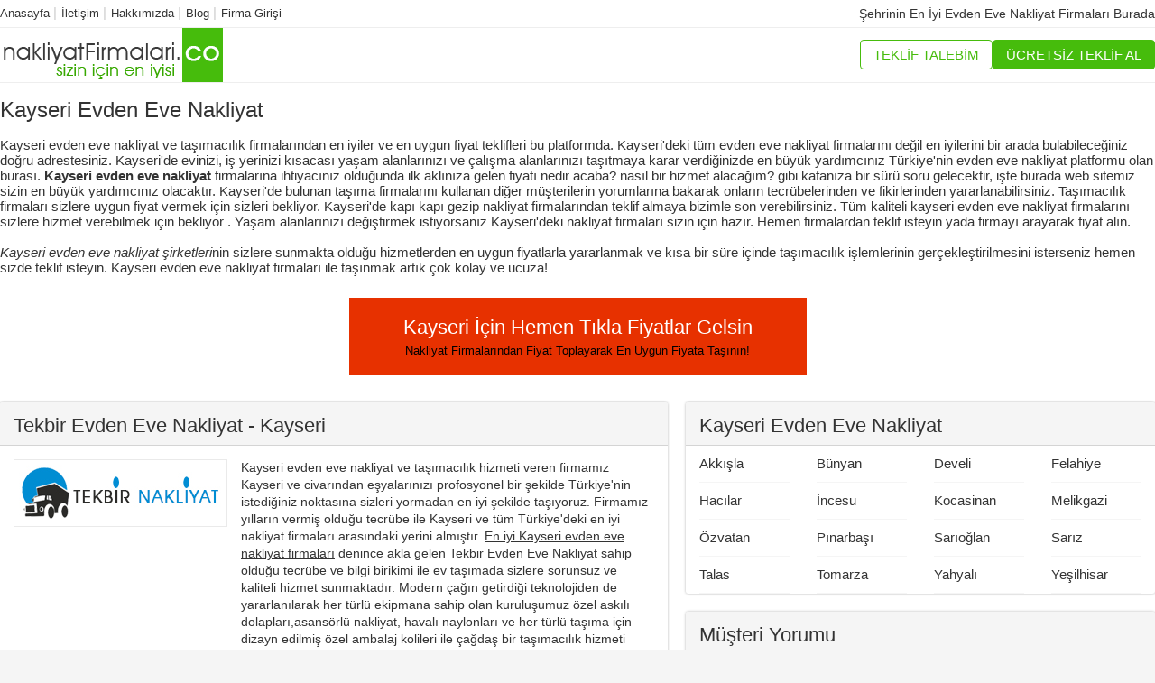

--- FILE ---
content_type: text/html; charset=utf-8
request_url: https://www.nakliyatfirmalari.co/kayseri/evden-eve-nakliyat-50483
body_size: 13457
content:

<!DOCTYPE html>

<html lang="tr">
<head><title>
	Kayseri Evden Eve Nakliyat Firmaları - Nakliyatfirmalari.co
</title><meta name="description" content="Kayseri evden eve nakliyat ve taşımacılık firmalarından en iyiler ve en uygun fiyat teklifleri bu platformda.Hemen tıkla ücretsiz teklif al." /><meta name="viewport" content="width=device-width, initial-scale=1.0" />

    <script type="text/javascript">
        (function (i, s, o, g, r, a, m) {
            i['GoogleAnalyticsObject'] = r; i[r] = i[r] || function () {
                (i[r].q = i[r].q || []).push(arguments)
            }, i[r].l = 1 * new Date(); a = s.createElement(o),
  m = s.getElementsByTagName(o)[0]; a.async = 1; a.src = g; m.parentNode.insertBefore(a, m)
        })(window, document, 'script', '//www.google-analytics.com/analytics.js', 'ga');

        ga('create', 'UA-62797803-1', 'auto');
        ga('send', 'pageview');

    </script>
<link href="/design/css/style.css" type="text/css" rel="stylesheet" /><link href="/design/css/flexslider.css" type="text/css" rel="stylesheet" /><script type="text/javascript" src="/design/js/jquery-1.10.2.min.js"></script><script type="text/javascript" src="/design/js/page.js"></script><link rel="alternate" hreflang="tr" href="https://www.nakliyatfirmalari.co/kayseri/evden-eve-nakliyat-50483" /><link rel="canonical" href="https://www.nakliyatfirmalari.co/kayseri/evden-eve-nakliyat-50483" /></head>
<body>
    <form method="post" action="/kayseri/evden-eve-nakliyat-50483" id="form1">
<div class="aspNetHidden">
<input type="hidden" name="__EVENTTARGET" id="__EVENTTARGET" value="" />
<input type="hidden" name="__EVENTARGUMENT" id="__EVENTARGUMENT" value="" />
<input type="hidden" name="__VIEWSTATE" id="__VIEWSTATE" value="/wEPDwUKLTg3OTU2MjA2MWRk4hPBdIwz6nDUg2YX/uBB+qghWtbP+gyoywpbqar6DWE=" />
</div>

<script type="text/javascript">
//<![CDATA[
var theForm = document.forms['form1'];
if (!theForm) {
    theForm = document.form1;
}
function __doPostBack(eventTarget, eventArgument) {
    if (!theForm.onsubmit || (theForm.onsubmit() != false)) {
        theForm.__EVENTTARGET.value = eventTarget;
        theForm.__EVENTARGUMENT.value = eventArgument;
        theForm.submit();
    }
}
//]]>
</script>



<script src="/ScriptResource.axd?d=[base64]" type="text/javascript"></script>
<div class="aspNetHidden">

	<input type="hidden" name="__VIEWSTATEGENERATOR" id="__VIEWSTATEGENERATOR" value="50ED9100" />
	<input type="hidden" name="__SCROLLPOSITIONX" id="__SCROLLPOSITIONX" value="0" />
	<input type="hidden" name="__SCROLLPOSITIONY" id="__SCROLLPOSITIONY" value="0" />
	<input type="hidden" name="__EVENTVALIDATION" id="__EVENTVALIDATION" value="/wEdAAa7evCdpGJOAhyH0yJ7fNIO0ng2FrEUiE/Mnv77Ye2lvMI6e4CXA5Lm22XEvGW6eGd21IyKvvOtLHQFiRs2fZ+QU5CsyP0ujAYGRqkluihWUKF2tb1W1XzvBSO9CM8yOfa7MCbGbdK3+VHwKYZ7FMg+YU0aaiovBy40xwBgJdWp8w==" />
</div>
        <script type="text/javascript">
//<![CDATA[
Sys.WebForms.PageRequestManager._initialize('ctl00$ScriptManager', 'form1', ['tctl00$ContentPlaceHolder1$UpdatePanel1','ContentPlaceHolder1_UpdatePanel1'], [], [], 90, 'ctl00');
//]]>
</script>

        <!--topOut Start-->
        <div class="topOut">
            <div class="top">
                <ul class="topLink">
                    <li><a href="/">Anasayfa</a></li>
                    <li><a href="/iletisim/">İletişim</a></li>
                    <li><a href="/nakliyat/hakkimizda-9">Hakkımızda</a></li>
                    <li><a href="/blog/">Blog</a></li>
                    <li><a href="/giris/">Firma Girişi</a></li>
                </ul>
                <div class="slogan">
                    Şehrinin En İyi <strong>Evden Eve Nakliyat Firmaları</strong> Burada
                </div>
            </div>
        </div>
        <!--topOut Start-->
        <div class="bannerOut">
            <div class="banner">
                <a class="logo" href="/" title="Evden eve nakliyat firmaları"></a>
                <div class='links'>
                                                            <a class='teklif' href='/teklif/'>ÜCRETSİZ TEKLİF AL</a> 
                                                            <a class='talep' href='/talep/'>TEKLİF TALEBİM</a>
                                                            </div>
            </div>
        </div>
        <!--bannerOut End-->
        <!--menuOut Start-->
        <div class="menuOut">
            <div class="menu">
                <div class='links'>
                                                            <a class='teklif' href='/teklif/'>ÜCRETSİZ TEKLİF AL</a> 
                                                            <a class='talep' href='/talep/'>TEKLİF TALEBİM</a>
                                                            </div>
            </div>
        </div>
        <!--menuOut Start-->
        
    <!--contentOut Start-->
    <div class="contentOut">
        <!--content Start-->
        <div class="content">
            <div class="content-page-title">
                <h1 id="ContentPlaceHolder1_h2Title">Kayseri Evden Eve Nakliyat</h1>
                <p>Kayseri evden eve nakliyat ve taşımacılık firmalarından en iyiler ve en uygun fiyat teklifleri bu platformda. Kayseri'deki t&uuml;m evden eve nakliyat firmalarını değil en iyilerini bir arada bulabileceğiniz doğru adrestesiniz. Kayseri'de evinizi, iş yerinizi kısacası yaşam alanlarınızı ve &ccedil;alışma alanlarınızı taşıtmaya karar verdiğinizde en b&uuml;y&uuml;k yardımcınız T&uuml;rkiye'nin evden eve nakliyat platformu olan burası. <strong>Kayseri evden eve nakliyat</strong> firmalarına ihtiyacınız olduğunda ilk aklınıza gelen fiyatı nedir acaba? nasıl bir hizmet alacağım? gibi kafanıza bir s&uuml;r&uuml; soru gelecektir, işte burada web sitemiz sizin en b&uuml;y&uuml;k yardımcınız olacaktır. Kayseri'de bulunan taşıma firmalarını kullanan diğer m&uuml;şterilerin yorumlarına bakarak onların tecr&uuml;belerinden ve fikirlerinden yararlanabilirsiniz. Taşımacılık firmaları sizlere uygun fiyat vermek i&ccedil;in sizleri bekliyor. Kayseri'de kapı kapı gezip nakliyat firmalarından teklif almaya bizimle son verebilirsiniz. T&uuml;m kaliteli kayseri evden eve nakliyat firmalarını sizlere hizmet verebilmek i&ccedil;in bekliyor . Yaşam alanlarınızı değiştirmek istiyorsanız Kayseri'deki nakliyat firmaları sizin i&ccedil;in hazır. Hemen firmalardan teklif isteyin yada firmayı arayarak fiyat alın.<br />
<br />
<em>
Kayseri evden eve nakliyat şirketleri</em>nin sizlere sunmakta olduğu hizmetlerden en uygun fiyatlarla yararlanmak ve kısa bir s&uuml;re i&ccedil;inde taşımacılık işlemlerinin ger&ccedil;ekleştirilmesini isterseniz hemen sizde teklif isteyin. <a title="Kayseri evden eve nakliyat" href="https://www.enkolaynakliyat.com/kayseri-evden-eve-nakliyat-firmalari">Kayseri evden eve nakliyat</a> firmaları ile taşınmak artık &ccedil;ok kolay ve ucuza!</p>
                <!--link start-->
                <div class="text-center">
                <a href="/teklif/kayseri-evden-eve-nakliyat-50483" id="ContentPlaceHolder1_teklifIsteLink" class="link" title="Kayseri Evden Eve Nakliyat Teklifi Al">
                    Kayseri İçin Hemen Tıkla Fiyatlar Gelsin
                    <span>Nakliyat Firmalarından Fiyat Toplayarak En Uygun Fiyata Taşının!</span>
                </a>
                    </div>
                <!--link End-->
            </div>
            <!--contentLeft Start-->
            <div class="contentLeft">

                
            <div class='sideList'>
            	<div class='sideHeader'>
                	<a href='/firma/tekbir-evden-eve-nakliyat-1' title='Tekbir Evden Eve Nakliyat' class="title">Tekbir Evden Eve Nakliyat <span>- Kayseri</span></a>
                    
                </div>
                <div class='img'>
                	<a href='/firma/tekbir-evden-eve-nakliyat-1' title='Tekbir Evden Eve Nakliyat'><img src='/dosya/logo/tekbir-evden-eve-nakliyat.jpg' border='0' alt='Tekbir Evden Eve Nakliyat' /></a>
                    </div>
                <div class='firmaText'>
                	Kayseri evden eve nakliyat ve taşımacılık hizmeti veren firmamız Kayseri ve civarından eşyalarınızı profosyonel bir şekilde Türkiye'nin istediğiniz noktasına sizleri yormadan en iyi şekilde taşıyoruz. Firmamız yılların vermiş olduğu tecrübe ile Kayseri ve tüm Türkiye'deki en iyi nakliyat firmaları arasındaki yerini almıştır. <u>En iyi Kayseri evden eve nakliyat firmaları</u> denince akla gelen Tekbir Evden Eve Nakliyat sahip olduğu tecrübe ve bilgi birikimi ile ev taşımada sizlere sorunsuz ve kaliteli hizmet sunmaktadır. Modern çağın getirdiği teknolojiden de yararlanılarak her türlü ekipmana sahip olan kuruluşumuz özel askılı dolapları,asansörlü nakliyat, havalı naylonları ve her türlü taşıma için dizayn edilmiş özel ambalaj kolileri ile çağdaş bir taşımacılık hizmeti sunar. Profosyonel bir Kayseri evden eve nakliyat firmasıyla çalışmak ve evinizi en uygun fiyata taşıtmak istiyorsanız bizi seçin farkımızı sizde görün.
                </div>
                <div class='firmaLink'>
                    <div class='telefon' title='Nakliyat Firmasını Hemen Ara'>
                    	<a href='tel:05054701304'><i class='icon-phone'></i>(0.505) 470 13 04</a>
                    </div> 
                </div>
            </div>
                <!--sideList Start-->
                <div class="sideList">
                    <div id="tabwidget" class="widget tab-container">
                        <ul id="tabnav" class="clearfix">
                            <li><a href="#tab1" class="selected"><i class="icon-book"></i>Yorumlar</a></li>
                            <li><a href="#tab2"><i class="icon-pencil"></i>Yorum Yaz</a></li>
                        </ul>
                        <div id="tab-content">
                            <div id="tab1" style="display: block;">
                                <ul class="yorumList" id="itemContainer">
                                    <li>
                    	<div class='yorum'>
                            <div class='firma'>
                                <div class='ad'>
                                    
                                </div>
                                <div class='yer'>
                                    <i class='icon-map-marker'></i>Kayseri
                                </div>
                            </div>
                            <div class='text'>
                                Her taşınmada muhakkak eşyalarıma az da olsa bir zarar gelir eşimin işi dolasıyla mecburen sıklıkla taşınıyoruz artık iyi nakliyat firması arayıp önceden konuşup anlaşmaktan da sıkıldım çünkü verilen sözde durmadıklarını gördüm bu sefer nakliyatfirmaları.co ya girdim teklif aldım ve emirdağ nakliyatla anlaştım şimdiye kadar görmediğim özeni gösterdiler eşyalarıma çok şaşırdım herkese tavsiye ederim
                            </div>
                            <div class='tarihIsim'>
                                <div class='isim'>
                                    <i class='icon-user'></i>Yasemin Karagöz
                                </div>
                                <div class='tarih'>
                                    <i class='icon-calendar'></i>25.03.2016
                                </div>
                            </div>
                        </div>
                    </li><li>
                    	<div class='yorum'>
                            <div class='firma'>
                                <div class='ad'>
                                    
                                </div>
                                <div class='yer'>
                                    <i class='icon-map-marker'></i>Kayseri
                                </div>
                            </div>
                            <div class='text'>
                                kayseri den ankaraya evimi taşiyan karadağ nakliyat ve personeline teşekürlerimi sunarım çok güzel ve profesyonel bir firma diyebilirim evini taşıtmak istiyen bütün arkadaşlara tavsiye ederim
                            </div>
                            <div class='tarihIsim'>
                                <div class='isim'>
                                    <i class='icon-user'></i>Can dalgıç
                                </div>
                                <div class='tarih'>
                                    <i class='icon-calendar'></i>13.01.2017
                                </div>
                            </div>
                        </div>
                    </li><li>
                    	<div class='yorum'>
                            <div class='firma'>
                                <div class='ad'>
                                    
                                </div>
                                <div class='yer'>
                                    <i class='icon-map-marker'></i>Kayseri
                                </div>
                            </div>
                            <div class='text'>
                                Merhaba Kayseriden sivasa evden eve nakliyat firması arıyordum bu siteyi buldum kayseri'de hem uygun fiyata hemde rahatça taşıttım hiçbir eşyada zarar gelmedi teşekkürler.
                            </div>
                            <div class='tarihIsim'>
                                <div class='isim'>
                                    <i class='icon-user'></i>Nida Tepe
                                </div>
                                <div class='tarih'>
                                    <i class='icon-calendar'></i>01.08.2015
                                </div>
                            </div>
                        </div>
                    </li><li>
                    	<div class='yorum'>
                            <div class='firma'>
                                <div class='ad'>
                                    
                                </div>
                                <div class='yer'>
                                    <i class='icon-map-marker'></i>Kayseri
                                </div>
                            </div>
                            <div class='text'>
                                gençler hepinizin eline ve emeğine sağlık güzel ve temiz bir taşıma yaptınız tekbir taşımacılığa ve şemsettin beye çok teşekkürler
                            </div>
                            <div class='tarihIsim'>
                                <div class='isim'>
                                    <i class='icon-user'></i>ali kısakollu
                                </div>
                                <div class='tarih'>
                                    <i class='icon-calendar'></i>05.06.2016
                                </div>
                            </div>
                        </div>
                    </li><li>
                    	<div class='yorum'>
                            <div class='firma'>
                                <div class='ad'>
                                    
                                </div>
                                <div class='yer'>
                                    <i class='icon-map-marker'></i>Kayseri
                                </div>
                            </div>
                            <div class='text'>
                                Kayseri evimi taşıtmak istedim ancak internette arattırdığımda o kadar nakliyat firması varki ne yapacağımı kime inanacağımı bilemedim ev taşıtmak çok zor daha doğrusu güvenilir nakliyat firması bulmak zor sanırım
                            </div>
                            <div class='tarihIsim'>
                                <div class='isim'>
                                    <i class='icon-user'></i>Murat Ak
                                </div>
                                <div class='tarih'>
                                    <i class='icon-calendar'></i>14.07.2015
                                </div>
                            </div>
                        </div>
                    </li><li>
                    	<div class='yorum'>
                            <div class='firma'>
                                <div class='ad'>
                                    
                                </div>
                                <div class='yer'>
                                    <i class='icon-map-marker'></i>Kayseri
                                </div>
                            </div>
                            <div class='text'>
                                evimizin taşımasını çok güzel yaptıkları için tekbir nakliyata ve bütün personeline çok ama çok teşekkürler
                            </div>
                            <div class='tarihIsim'>
                                <div class='isim'>
                                    <i class='icon-user'></i>şaban ince
                                </div>
                                <div class='tarih'>
                                    <i class='icon-calendar'></i>27.04.2016
                                </div>
                            </div>
                        </div>
                    </li><li>
                    	<div class='yorum'>
                            <div class='firma'>
                                <div class='ad'>
                                    
                                </div>
                                <div class='yer'>
                                    <i class='icon-map-marker'></i>Kayseri
                                </div>
                            </div>
                            <div class='text'>
                                Firma sorumlusu Şemsettin bey Tekbir Nakliyatta. Ekibi tecrübeli ve hızlı çalışıyorlar. Eşyayı hassas bir şekilde yuklediler. Eşyanın taşındığı araç da yeni ve bakimliydi en ufak kirlenme kırılma gibi birşey olmadı bütün ekibe teşekkür ederim. Kayseride evini taşıtacaklara önerebileceğim bir taşınma firması
                            </div>
                            <div class='tarihIsim'>
                                <div class='isim'>
                                    <i class='icon-user'></i>Oğuz Cani
                                </div>
                                <div class='tarih'>
                                    <i class='icon-calendar'></i>15.02.2016
                                </div>
                            </div>
                        </div>
                    </li><li>
                    	<div class='yorum'>
                            <div class='firma'>
                                <div class='ad'>
                                    
                                </div>
                                <div class='yer'>
                                    <i class='icon-map-marker'></i>Kayseri
                                </div>
                            </div>
                            <div class='text'>
                                Tekbir evden eve nakliyat çok teşekkürler söyledikleri gün ve saatte geldiler eşyamızı çok güzel sarıp taşıdılar hepinizin eline sağlık
                            </div>
                            <div class='tarihIsim'>
                                <div class='isim'>
                                    <i class='icon-user'></i>naci kılınçkaya
                                </div>
                                <div class='tarih'>
                                    <i class='icon-calendar'></i>19.11.2015
                                </div>
                            </div>
                        </div>
                    </li><li>
                    	<div class='yorum'>
                            <div class='firma'>
                                <div class='ad'>
                                    
                                </div>
                                <div class='yer'>
                                    <i class='icon-map-marker'></i>Kayseri
                                </div>
                            </div>
                            <div class='text'>
                                Eşyalarımızı en az bizim gösterdigimiz özenle taşıdıgınız icin tesekkürler tekbir nakliyat.
                            </div>
                            <div class='tarihIsim'>
                                <div class='isim'>
                                    <i class='icon-user'></i>Ahmet Yalçın
                                </div>
                                <div class='tarih'>
                                    <i class='icon-calendar'></i>30.10.2015
                                </div>
                            </div>
                        </div>
                    </li><li>
                    	<div class='yorum'>
                            <div class='firma'>
                                <div class='ad'>
                                    
                                </div>
                                <div class='yer'>
                                    <i class='icon-map-marker'></i>Kayseri
                                </div>
                            </div>
                            <div class='text'>
                                Kayseri evden eve nakliyat şirketi ararken arkadaşım bu siteyi önerdi evimi taşıttım çok memnun kaldım.
                            </div>
                            <div class='tarihIsim'>
                                <div class='isim'>
                                    <i class='icon-user'></i>Murat Bozcan
                                </div>
                                <div class='tarih'>
                                    <i class='icon-calendar'></i>13.09.2016
                                </div>
                            </div>
                        </div>
                    </li><li>
                    	<div class='yorum'>
                            <div class='firma'>
                                <div class='ad'>
                                    
                                </div>
                                <div class='yer'>
                                    <i class='icon-map-marker'></i>Kayseri
                                </div>
                            </div>
                            <div class='text'>
                                Hep sorun yasadigim ev tasima isini ilk defa bu kadar kolay atlattım karabulut nakliyat ve ekibine cok tesekkürler
                            </div>
                            <div class='tarihIsim'>
                                <div class='isim'>
                                    <i class='icon-user'></i>Halil Gündogdu
                                </div>
                                <div class='tarih'>
                                    <i class='icon-calendar'></i>01.11.2015
                                </div>
                            </div>
                        </div>
                    </li><li>
                    	<div class='yorum'>
                            <div class='firma'>
                                <div class='ad'>
                                    
                                </div>
                                <div class='yer'>
                                    <i class='icon-map-marker'></i>Kayseri
                                </div>
                            </div>
                            <div class='text'>
                                Evimizi taşıyan ve uygun nakliye fiyatı veren umut nakliyata çok teşekkür ederim. Çok kaliteli bir firma
                            </div>
                            <div class='tarihIsim'>
                                <div class='isim'>
                                    <i class='icon-user'></i>Ali Kemal Can
                                </div>
                                <div class='tarih'>
                                    <i class='icon-calendar'></i>13.07.2016
                                </div>
                            </div>
                        </div>
                    </li><li>
                    	<div class='yorum'>
                            <div class='firma'>
                                <div class='ad'>
                                    
                                </div>
                                <div class='yer'>
                                    <i class='icon-map-marker'></i>Kayseri
                                </div>
                            </div>
                            <div class='text'>
                                kayseride çok taşınan biriyim bu seferki taşınmamda tekbir evden eve nakliyatı seçtim ve çok memnunkaldım bu firmayı taşınacak olan herkese tavsiye ederim
                            </div>
                            <div class='tarihIsim'>
                                <div class='isim'>
                                    <i class='icon-user'></i>gamze yorulmaz
                                </div>
                                <div class='tarih'>
                                    <i class='icon-calendar'></i>03.05.2016
                                </div>
                            </div>
                        </div>
                    </li><li>
                    	<div class='yorum'>
                            <div class='firma'>
                                <div class='ad'>
                                    
                                </div>
                                <div class='yer'>
                                    <i class='icon-map-marker'></i>Kayseri
                                </div>
                            </div>
                            <div class='text'>
                                karabulut nakliyat eşyalarımızı kusursuz sıfır hatayla taşıdığınız için size ve çalışanlarınıza çok teşekkürler
                            </div>
                            <div class='tarihIsim'>
                                <div class='isim'>
                                    <i class='icon-user'></i>yusuf kahraman
                                </div>
                                <div class='tarih'>
                                    <i class='icon-calendar'></i>07.05.2016
                                </div>
                            </div>
                        </div>
                    </li><li>
                    	<div class='yorum'>
                            <div class='firma'>
                                <div class='ad'>
                                    
                                </div>
                                <div class='yer'>
                                    <i class='icon-map-marker'></i>Kayseri
                                </div>
                            </div>
                            <div class='text'>
                                Kayseride oturuyorum tayin için ev taşıtmak için internetteki kayseri evden eve nakliyat şirketi aratırken google da bu site önüme geldi firmaları gördüm ve uygun fiyattan dolayı tercih ettim. Ben memnunum hiç sorun çıkmadı.
                            </div>
                            <div class='tarihIsim'>
                                <div class='isim'>
                                    <i class='icon-user'></i>Akın Tek
                                </div>
                                <div class='tarih'>
                                    <i class='icon-calendar'></i>16.03.2017
                                </div>
                            </div>
                        </div>
                    </li><li>
                    	<div class='yorum'>
                            <div class='firma'>
                                <div class='ad'>
                                    
                                </div>
                                <div class='yer'>
                                    <i class='icon-map-marker'></i>Kayseri
                                </div>
                            </div>
                            <div class='text'>
                                Umut nakliyattan çetin bey ve ekibine çok teşekkür ederim kayseride iyi bir nakliyat firması daha önce bir kez daha taşınmıştım onlarla o zaman en ufak sorun olmadı iyi bir firma
                            </div>
                            <div class='tarihIsim'>
                                <div class='isim'>
                                    <i class='icon-user'></i>Büşra Balık
                                </div>
                                <div class='tarih'>
                                    <i class='icon-calendar'></i>31.12.2015
                                </div>
                            </div>
                        </div>
                    </li><li>
                    	<div class='yorum'>
                            <div class='firma'>
                                <div class='ad'>
                                    
                                </div>
                                <div class='yer'>
                                    <i class='icon-map-marker'></i>Kayseri
                                </div>
                            </div>
                            <div class='text'>
                                özellikle ilgi ve samimi yaklaşımlarından dolayı ekibe çok teşekkür ediyorum aşırı titiz bir insan olmama rağmen eşyalarımda en ufak bir çizik kırılma ve deformasyon yaratmadıkları güzel ve sabırla yapdıkları işlere saygı duymamak mümkün değil hem ilgilerinden hem de yaptıkları işlerdeki özenlerinden dolayı buradan tekrar teşekkür ediyorum tekbir taşımacılık
                            </div>
                            <div class='tarihIsim'>
                                <div class='isim'>
                                    <i class='icon-user'></i>yasin kılıç
                                </div>
                                <div class='tarih'>
                                    <i class='icon-calendar'></i>18.05.2016
                                </div>
                            </div>
                        </div>
                    </li><li>
                    	<div class='yorum'>
                            <div class='firma'>
                                <div class='ad'>
                                    
                                </div>
                                <div class='yer'>
                                    <i class='icon-map-marker'></i>Kayseri
                                </div>
                            </div>
                            <div class='text'>
                                Aldığım evden eve nakliyat hizmetinden çok memnun kaldım çok teşekkür ederim. Ellerinize sağlık
                            </div>
                            <div class='tarihIsim'>
                                <div class='isim'>
                                    <i class='icon-user'></i>Ali Osman Can
                                </div>
                                <div class='tarih'>
                                    <i class='icon-calendar'></i>26.10.2016
                                </div>
                            </div>
                        </div>
                    </li><li>
                    	<div class='yorum'>
                            <div class='firma'>
                                <div class='ad'>
                                    
                                </div>
                                <div class='yer'>
                                    <i class='icon-map-marker'></i>Kayseri
                                </div>
                            </div>
                            <div class='text'>
                                arkadaşlar tek kelimeyle gerçekten bunca zamandır her ilde ve  genelde kayseri  de çok taşındım ama hiç biri  sontaşındığım kadarı memnun kalmadım  bana soracak ınız bu kadar kaliteli bır fırma var dıyorsun kım acaba   cevap tekbir evden eve  taşımacılık   kayseride en iyilerinden birisi
                            </div>
                            <div class='tarihIsim'>
                                <div class='isim'>
                                    <i class='icon-user'></i>ahmet arı
                                </div>
                                <div class='tarih'>
                                    <i class='icon-calendar'></i>15.04.2016
                                </div>
                            </div>
                        </div>
                    </li><li>
                    	<div class='yorum'>
                            <div class='firma'>
                                <div class='ad'>
                                    
                                </div>
                                <div class='yer'>
                                    <i class='icon-map-marker'></i>Kayseri
                                </div>
                            </div>
                            <div class='text'>
                                Evimi taşımada emeği geçen herkese teşekkürler
                            </div>
                            <div class='tarihIsim'>
                                <div class='isim'>
                                    <i class='icon-user'></i>Veysel Mert
                                </div>
                                <div class='tarih'>
                                    <i class='icon-calendar'></i>17.12.2015
                                </div>
                            </div>
                        </div>
                    </li>
                                </ul>
                                <div id="ContentPlaceHolder1_yorumNav" class="holder clearfix">
                                </div>
                            </div>
                            <div id="tab2" style="display: none;">
                                <div id="ContentPlaceHolder1_UpdatePanel1">
	
                                        <div class="forms">
                                            <div class="rowTitle">
                                                Ad Soyad
                                            </div>
                                            <div class="rowControl">
                                                <input name="ctl00$ContentPlaceHolder1$adTextBox" type="text" maxlength="50" id="ContentPlaceHolder1_adTextBox" class="span6" />
                                            </div>
                                            <div class="rowTitle">
                                                Yorum
                                            </div>
                                            <div class="rowControl">
                                                <textarea name="ctl00$ContentPlaceHolder1$yorumTextBox" rows="3" cols="20" id="ContentPlaceHolder1_yorumTextBox" class="span11">
</textarea>
                                            </div>
                                            <div class="rowTitle">
                                                5+4=?
                                            </div>
                                            <div class="rowControl">
                                                <input name="ctl00$ContentPlaceHolder1$randomTextBox" type="text" id="ContentPlaceHolder1_randomTextBox" class="span2" />
                                            </div>
                                            <div class="rowAction">
                                                <input type="hidden" name="ctl00$ContentPlaceHolder1$x1" id="ContentPlaceHolder1_x1" value="GejRv1BAliLyBwYsCDvavg==" />
                                                <input type="submit" name="ctl00$ContentPlaceHolder1$gonderButton" value="Gönder" id="ContentPlaceHolder1_gonderButton" />
                                            </div>
                                        </div>
                                    
</div>
                                <div id="ContentPlaceHolder1_UpdateProgress1" style="display:none;">
	
                                        <img src="../design/img/loading.gif" alt="nakliyatfirmalari.co çalışıyor" />
                                    
</div>
                            </div>
                        </div>
                    </div>
                </div>
                <!--sideList End-->
            </div>
            <!--contentLeft End-->
            <!--contentRight Start-->
            <div class="contentRight">

                <!--sideList Start-->
                <div class="sideList">
                    <div class="sideHeader">
                        <div class="title" >
                            Kayseri Evden Eve Nakliyat</div>
                    </div>
                    <ul class='cityUl'><li><a href='/kayseri/akkisla-evden-eve-nakliyat-2451' title='Akkışla evden eve nakliyat'>Akkışla</a></li><li><a href='/kayseri/bunyan-evden-eve-nakliyat-17713' title='Bünyan evden eve nakliyat'>Bünyan</a></li><li><a href='/kayseri/develi-evden-eve-nakliyat-24421' title='Develi evden eve nakliyat'>Develi</a></li><li><a href='/kayseri/felahiye-evden-eve-nakliyat-31430' title='Felahiye evden eve nakliyat'>Felahiye</a></li><li><a href='/kayseri/hacilar-evden-eve-nakliyat-38387' title='Hacılar evden eve nakliyat'>Hacılar</a></li><li><a href='/kayseri/incesu-evden-eve-nakliyat-135188' title='İncesu evden eve nakliyat'>İncesu</a></li><li><a href='/kayseri/kocasinan-evden-eve-nakliyat-54464' title='Kocasinan evden eve nakliyat'>Kocasinan</a></li><li><a href='/kayseri/melikgazi-evden-eve-nakliyat-86586' title='Melikgazi evden eve nakliyat'>Melikgazi</a></li><li><a href='/kayseri/ozvatan-evden-eve-nakliyat-133506' title='Özvatan evden eve nakliyat'>Özvatan</a></li><li><a href='/kayseri/pinarbasi-evden-eve-nakliyat-101960' title='Pınarbaşı evden eve nakliyat'>Pınarbaşı</a></li><li><a href='/kayseri/sarioglan-evden-eve-nakliyat-104767' title='Sarıoğlan evden eve nakliyat'>Sarıoğlan</a></li><li><a href='/kayseri/sariz-evden-eve-nakliyat-104948' title='Sarız evden eve nakliyat'>Sarız</a></li><li><a href='/kayseri/talas-evden-eve-nakliyat-109502' title='Talas evden eve nakliyat'>Talas</a></li><li><a href='/kayseri/tomarza-evden-eve-nakliyat-112250' title='Tomarza evden eve nakliyat'>Tomarza</a></li><li><a href='/kayseri/yahyali-evden-eve-nakliyat-115334' title='Yahyalı evden eve nakliyat'>Yahyalı</a></li><li><a href='/kayseri/yesilhisar-evden-eve-nakliyat-120991' title='Yeşilhisar evden eve nakliyat'>Yeşilhisar</a></li></ul>
                </div>
                <!--sideList End-->
                
                    <div class="sideList">
                        <div class="sideHeader">
                            <div class="title">
                               Müşteri Yorumu
                            </div>
                        </div>
                        <div class="sideContent">
                            <i>"ev eşyalarımı Kayseri merkezden mersin merkeze taşıtmak için bi evden eve firmasına ihtiyacım vardı bir arkadaşın tavsiyesi ve ısrarı üzerine karabulut evden eve firmasını aradım yalnız bir sorun vardı binadakı asansörün kullanmayacağını söylediler firmada herhangi bi sorun olmayacağı dış cephe asansörün getireceğini söylediler bir gün öncesinden gelip eşyalarımın paketlemesini yaptılar bundan çok memnun kaldım diğer gün gelip eşyalarımı dış cephe asansörle öok güzel düzenli bi sekilde arabaya yerleştirdiler eşyalarımı mersindeki evime odalarına göre koyup mobilyalarımın ve beyaz eşyalarımın montajına kadar yaptılar hepsinin ellerine sağlık."</i><br><span style="font-size:11px;color:#999">mehtap gumus</span>
                        </div>
                    </div>
                <!--sideList Start-->
                <!--sideList End-->
                
                <!--sideList Start-->
                <div id="ContentPlaceHolder1_haberlerDiv" class="sideList">
                    <div class="sideHeader">
                        <div class="title" >
                            Kayseri Evden Eve Taşımacılık</div>
                    </div>
                    <ul class='longList'><li><a href='/nakliyat/kayseri-evden-eve-nakliyat-18' title='Kayseri Evden Eve Nakliyat'>Kayseri Evden Eve Nakliyat</a></li><li><a href='/nakliyat/kayseri-evden-eve-nakliyeciler-20' title='Kayseri Evden Eve Nakliyeciler'>Kayseri Evden Eve Nakliyeciler</a></li><li><a href='/nakliyat/kayseri-evden-eve-nakliye-firmalari-21' title='Kayseri Evden Eve Nakliye Firmaları'>Kayseri Evden Eve Nakliye Firmaları</a></li><li><a href='/nakliyat/kayseri-evden-eve-nakliyat-sirketleri-22' title='Kayseri Evden Eve Nakliyat Şirketleri'>Kayseri Evden Eve Nakliyat Şirketleri</a></li><li><a href='/nakliyat/kayseri-evden-eve-nakliyat-fiyatlari-23' title='Kayseri Evden Eve Nakliyat Fiyatları'>Kayseri Evden Eve Nakliyat Fiyatları</a></li><li><a href='/nakliyat/kayseride-nakliyat-1' title='Kayseri'de Nakliyat'>Kayseri'de Nakliyat</a></li></ul>
                </div>
                <!--sideList End-->
                <!--sideList Start-->
                <div class="sideList">
                    <div class='sehirText'><h2>Kayseri Evden Eve Nakliyat Firmaları</h2>
<div style="text-align: justify;">İ&ccedil; Anadolu&rsquo;nun kadim şehirlerinden olan Kayseri İpek ve Baharat yolu g&ouml;lgesinde yer alan olduk&ccedil;a &ouml;nemli bir şehir. T&uuml;rkiye&rsquo;nin tam ortasında yer alan Kayseri hemen her alanda gelişmişlik g&ouml;steren olduk&ccedil;a g&uuml;zel ve yaşanabilir bir &ouml;zelliğe sahip.&nbsp;</div>
<div style="text-align: justify;">Sizde bu şehir i&ccedil;erisinde yer almak ve hayatınıza yenilikler getirmek istiyorsanız <strong>Kayseri evden eve nakliyat </strong>hizmetlerinden faydalanarak ilk adımı atabilirsiniz. İşiniz gereğince, atamalarda ya da daha yaşanabilir bir ortam aradığınızda koşulsuz bir bi&ccedil;imde g&uuml;venebileceğiniz <strong>Kayseri evden eve nakliyat şirketleri </strong>sayesinde kısa s&uuml;rede evinizi taşıyabileceksiniz. Alanında profesyonel hizmet sunan <strong>Kayseri evden eve nakliyat firmaları </strong>sayesinde eşyalarınızda bir &ccedil;izik dahi olmadan yeni yaşama alanınıza rahat bir bi&ccedil;imde taşınabileceksiniz. Doğru paketleme, zamanında taşıma, g&uuml;ler y&uuml;zl&uuml; hizmet ve &ccedil;ok daha fazlası sizleri kaliteli Kayseri nakliyat firmalarında bekliyor. Teknolojik ve donanımlı ara&ccedil;ları ile <a title="Kayseri evden eve nakliyat" href="https://www.eldenelenakliyat.com"><strong>Kayseri evden eve nakliyat</strong></a> firmaları eşyalara asla zarar vermiyor. Evden eve nakliyat Kayseri gibi bir şehirde artık &ccedil;ok daha kolay.&nbsp;<br />
<br />
Yaşam alanlarınızı değiştirme gereği duyduğunuzda sizi yeni yuvanıza g&uuml;venilir bir bi&ccedil;imde taşıyacak olan Kayseri evden eve nakliye firmaları sayesinde beklediğiniz kaliteli ve sorunsuz hizmeti kolaylıkla elde edebilirsiniz. G&uuml;venliği ve emniyeti kendisine ilke edinerek bu alanda hizmet sunan Kayseri evden eve nakliye firmaları sayesinde eşyalarınız emin ellerde.&nbsp;<br />
<br />
&Ouml;zel paketleme hizmeti, geniş ara&ccedil; filosu, asans&ouml;rl&uuml; taşımacılık hizmeti ve &ccedil;ok daha fazlasını sunan evden eve nakliyat firmaları sayesinde beklentilerinizi en doğru firmalar ile karşılayacak, Kayseri gibi b&uuml;y&uuml;k bir şehirde kısa s&uuml;rede taşınarak yeni yaşam alanlarınızı kuracaksınız. <a title="Kayseri evden eve nakliyat" href="https://www.nakliyatfirmalari.co/kayseri/evden-eve-nakliyat-50483">Kayseri evden eve nakliyat</a> firmaları sizin i&ccedil;in g&uuml;venilir hizmetin yanı sıra ekonomik bir taşımacılık hizmeti sunmaya da hazır.&nbsp;<br />
<div><br />
</div>
<br />
</div>
<em>
<div><em>"En doğru Kayseri evden eve nakliyat firmaları hizmet sunmaya hazır."</em></div>
</em>
<img alt="kayseri evden eve nakliyat" src="/dosya/kayseri-evden-eve-nakliyat.jpg" />
<img alt="kayseri evden eve nakliyat firmaları" src="/dosya/kayseri-evden-eve-nakliyat-firmalari.jpg" />
<h3>Kayseri'de Ev Taşıtmak &Ccedil;ok Kolay!</h3>
<p>Ev taşıtmaya karar verdikten sonra genelde herkeste b&uuml;y&uuml;k bir korku oluşur. Bunların en başındada eşyalar nasıl taşınacak korkusudur. Haksızda sayılmazlar yani &ccedil;&uuml;nk&uuml; eşyalara zarar gelebilir, &ccedil;&uuml;nk&uuml; b&uuml;y&uuml;k fiyatlar istenebilir yada kalitesiz bir kayseri evden eve nakliyat firması ile taşınabilir. Bu korkularınız i&ccedil;in biz size yardımcı olmak istiyoruz ve evinizi en uygun fiyata kaliteli bir kayseri evden eve nakliyat firması ile taşınmanıza &ccedil;alışıyoruz.</p></div>
                </div>
                <!--sideList End-->    
                <!--sideList Start-->
                
                <!--sideList End-->

            </div>
            <!--contentRight End-->
        </div>
        <!--content End-->
    </div>
    <!--contentOut End-->
    <script type="text/javascript">
        jQuery(document).ready(function ($) {

            /* initiate the plugin */
            $("div.holder").jPages({
                containerID: "itemContainer",
                perPage: 6,
                startPage: 1,
                startRange: 1,
                links: "blank"
            });
        });
    </script>

        <!--footerOut Start-->
        <div class="footerOut">
            <div class="footer">
                <div class="column">
                    <h3>Evden Eve Nakliyat</h3>
                    <ul>
                        <li><a href="https://www.nakliyatfirmalari.co" title="Evden eve nakliyat">Evden Eve Nakliyat</a>
                        </li>
                        <li><a href="https://www.nakliyatfirmalari.co/kayseri/evden-eve-nakliyat-50483" title="Kayseri evden eve nakliyat">Kayseri Evden Eve Nakliyat</a> </li>
                        <li><a href="https://www.nakliyatfirmalari.co/van/evden-eve-nakliyat-114956" title="Van evden eve nakliyat">Van Evden Eve Nakliyat</a> </li>
                        <li><a href="https://www.nakliyatfirmalari.co" title="Evden eve nakliye">Evden Eve Nakliye</a>
                        </li>
                    </ul>
                </div>
                <div class="column">
                    <h3>Evden Eve Nakliyat Firmaları</h3>
                    <ul>
                        <li><a href="https://www.nakliyatfirmalari.co" title="Evden eve nakliyat firması">Evden
                        Eve Nakliyat Firması</a> </li>
                        <li><a href="https://www.nakliyatfirmalari.co" title="Evden eve nakliyat firmaları">Evden
                        Eve Nakliyat Firmaları</a> </li>
                        <li><a href="https://www.nakliyatfirmalari.co" title="En iyi evden eve nakliyat firmaları">En İyi Nakliyat Firmaları</a> </li>
                        <li><a href="https://www.nakliyatfirmalari.co/istanbul/evden-eve-nakliyat-136053"
                            title="İstanbul evden eve nakliyat">İstanbul Evden Eve Nakliyat</a> </li>
                    </ul>
                </div>
                <div class="column">
                    <h3>Evden Eve Nakliyat Platformu</h3>
                    <ul>
                        <li><a href="/evden-eve-nakliyat-platformu/" title="Evden eve nakliyat platformu">Evden
                        eve nakliyat platformu</a> </li>
                        <li><a href="https://www.nakliyatfirmalari.co/yeni-firma/" title="Evden eve nakliyat firma ekle">Nakliyat Firmanı Ekle</a> </li>
                        <li><a href="https://www.nakliyatfirmalari.co/sivas/evden-eve-nakliyat-109174" title="Sivas evden eve nakliyat">Sivas Evden Eve Nakliyat</a> </li>
                        <li><a href="https://www.nakliyatfirmalari.co" title="Evden eve nakliyat firmaları portalı">Evden Eve Nakliyat Portalı</a> </li>
                    </ul>
                </div>
                <div class="column">
                    <h3>Evden Eve Taşıma</h3>
                    <ul>
                        <li><a href="https://www.nakliyatfirmalari.co" title="Asansörlü evden eve nakliyat">Asansörlü
                        Nakliyat</a> </li>
                        <li><a href="https://www.nakliyatfirmalari.co/gaziantep/evden-eve-nakliyat-32318" title="Gaziantep evden eve nakliyat">Gaziantep evden eve nakliyat</a>
                        </li>
                        <li><a href="https://www.nakliyatfirmalari.co/diyarbakir/evden-eve-nakliyat-27329" title="Diyarbakır evden eve nakliyat">Diyarbakır evden eve nakliyat</a>
                        </li>
                        <li><a href="https://www.nakliyatfirmalari.co/agri/evden-eve-nakliyat-9086" title="Ağrı evden eve nakliyat">Ağrı Evden Eve Nakliyat</a> </li>
                    </ul>
                </div>
                <div class="column">
                    <h3>Şehirler Arası Nakliyat</h3>
                    <ul>
                        <li><a href="https://www.nakliyatfirmalari.co" title="Evden eve nakliyat">Evden Eve Nakliyat</a>
                        </li>
                        <li><a href="https://www.nakliyatfirmalari.co/konya/evden-eve-nakliyat-55014" title="Konya evden eve nakliyat">Konya Evden Eve Nakliyat</a> </li>
                        <li><a href="https://www.nakliyatfirmalari.co" title="Evden eve nakliyat fiyatları">Evden
                        Eve Nakliye Fiyatları</a> </li>
                        <li><a href="https://www.nakliyatfirmalari.co/erzurum/evden-eve-nakliyat-29070"
                            title="Erzurum evden eve nakliyat">Erzurum evden eve nakliyat</a>
                        </li>
                    </ul>
                </div>
                <div class="column">
                    <h3>nakliyatfirmalari.co</h3>
                    <ul>
                        <li><a href="/feed/" title="Nakliyat Firmaları RSS">RSS</a> </li>
                        <li><a href="/iletisim/" title="Nakliyat Firmaları İletişim">İletişim</a> </li>
                        <li><a href="/yeni-firma/" title="Nakliyat Firmaları Üye Ol">Üye Ol</a> </li>
                        <li><a href="/evden-eve/" title="Şehirler Arası Evden Eve Nakliyat">Şehirler Arası Evden Eve</a> </li>
                    </ul>
                </div>
                <div class="footerColumn">
                    <div class="followbar">
                        <span>Bizi Takip Edin!</span> <a class="socials facebook" target="_blank" href="https://www.facebook.com/nakliyatfirmalari.co"
                            rel="nofollow"></a><a class="socials twitter" target="_blank" href="" rel="nofollow"></a><a class="socials foursquare" target="_blank" href="/" rel="nofollow"></a>
                        <a class="socials instagram" target="_blank" href="" rel="nofollow"></a><a class="socials googleplus"
                            target="_blank" href=""></a><a class="socials youtube" target="_blank" href=""></a><a class="socials linkedin" target="_blank" href="" rel="nofollow"></a><a class="socials pinteres"
                                target="_blank" href="https://www.pinterest.com/nakliyatfirma/" rel="nofollow"></a>
                    </div>
                    <div class="infobox">
                        <div class="infoboxOne">
                            <a class="boxlink" href="/nakliyat/nasil-calisir-5">nakliyat
                            firmaları nasıl çalışır? </a>
                        </div>
                        <div class="infoboxTwo">
                            <a class="boxlink" href="/teklif/">Nakliyat platformu </a>
                        </div>
                        <div class="infoboxThree">
                            <a class="boxlink" href="/nakliyat/guvenli-nakliyat-sitesi-10">Güvenli Nakliyat Sitesi </a>
                        </div>
                    </div>
                </div>
            </div>
        </div>
        <!--footerOut End-->
        <!--footerBottomOut Start-->
        <div class="footerBottomOut">
            <div class="footerBottom">
                <span class="copyright">Copyright © 2020 nakliyatfirmalari.co.</span>
				<div class="pull-right text-right" style="padding-top:5px;">
						<a href="https://www.herseynet.net/fiyat-teklifi-talebi-s10" target="_blank" rel="nofollow">Web Tasarım Herşeynet</a>
					<div>
            </div>
        </div>
        <!--footerBottomOut End-->
        <script src="/design/js/html5.js" type="text/javascript"></script>
        <script src="/design/js/bootstrap.min.js" type="text/javascript"></script>
        <script src="/design/js/jquery.flexslider.js" type="text/javascript"></script>
        <script src="/design/js/jquery.idTabs.min.js" type="text/javascript"></script>
        <script src="/design/js/jPages.js" type="text/javascript"></script>
    

<script type="text/javascript">
//<![CDATA[

theForm.oldSubmit = theForm.submit;
theForm.submit = WebForm_SaveScrollPositionSubmit;

theForm.oldOnSubmit = theForm.onsubmit;
theForm.onsubmit = WebForm_SaveScrollPositionOnSubmit;
Sys.Application.add_init(function() {
    $create(Sys.UI._UpdateProgress, {"associatedUpdatePanelId":null,"displayAfter":500,"dynamicLayout":true}, null, null, $get("ContentPlaceHolder1_UpdateProgress1"));
});
//]]>
</script>
</form>
</body>
</html>


--- FILE ---
content_type: text/css
request_url: https://www.nakliyatfirmalari.co/design/css/style.css
body_size: 12251
content:
@import "fonts/font-awesome/css/font-awesome.css";
body{font-family: "Open Sans",Arial,sans-serif;font-size:15px;background:#f5f5f5;padding:0;margin:0;color:#333;}
a{text-decoration:none;color:#333;}
a:hover{color:#000;}
ul{list-style-type:none;}
.divMap{width:100%;height:300px;}
.divMap img{float:left;}
.divMap span{float:left;margin:8px 0 0 10px;font-weight:bold;}
.dropDown { border:1px solid #ccc;padding:10px; border-radius:5px;font-size:15px;background:#fefefe;}
.dropDown:focus{ background:#f9f9f9;}
input[type=text]{ border:1px solid #ccc;padding:10px;border-radius:5px; font-size:15px;background:#fefefe;}
input[type=text]:focus{ background:#fbfbfb;border:1px solid #ccc;}
input[type=password]{ border:1px solid #ccc;padding:10px;border-radius:5px; font-size:15px;background:#fefefe;}
input[type=password]:focus{ background:#fbfbfb;border:1px solid #ccc;}
textarea { border:1px solid #ccc;padding:10px; border-radius:5px;font-size:15px;background:#fefefe;}
textarea:focus{ background:#f9f9f9;}
input[type=submit]{ background:#ff8400;border:0;padding:8px 60px;font-size:16px;color:#fff; cursor:pointer;border-radius:5px;}
input[type=submit]:hover{background:#666;}
.redButtton{ background:#e2041a !important;}
.redButtton:hover{background:#666 !important;}

.buttonBeniUnut{ background:#e2041a;border:0;padding:4px 15px;font-size:14px;color:#fff; cursor:pointer;float:right;border-radius:5px 5px 0 0;}
.buttonBeniUnut:hover{background:#666;color:#fff;}


 #ContentPlaceHolder1_UpdateProgress1
  {
   top: 0;
   right: 0px;
   position:fixed;
   width:100%;
   height:100%;
   text-align:center;
   z-index:9999;
   
         }
  #ContentPlaceHolder1_UpdateProgress1 img {
   
   margin-top:20%;
   border:30px solid #ffffff;
   background:#ffffff;
   border:2px solid #46bc0c;
   z-index:9999;
 }
 
  #ContentPlaceHolder1_mesafe1_UpdateProgress1
  {
   top: 0;
   right: 0px;
   position:fixed;
   width:100%;
   height:100%;
   text-align:center;
   z-index:9999;
   
         }
  #ContentPlaceHolder1_mesafe1_UpdateProgress1 img {
   
   margin-top:20%;
   border:30px solid #ffffff;
   background:#ffffff;
   border-radius:20px;
   border:2px solid #46bc0c;
   z-index:9999;
 }

.topOut{background:#fff;}

.panelmenuDiv{width:1280px;height:30px;margin:0 auto;}
.panelmenuDiv ul{margin:0;padding:0;}
.panelmenuDiv ul li{float:right;margin-left:10px;}
.panelmenuDiv ul li a{ border: 1px solid #000;
    border-radius: 4px;
    background: #333;
    float: right;
    margin: 13px 0 13px 0;
    padding: 7px 14px;color:#fff;}
    .panelmenuDiv ul li a:hover{ border: 1px solid #000;
    border-radius: 4px;
    background: #fff;color:#333;}

.top{width:1280px;height:30px;margin:0 auto;}
.top .topLink{padding:0;margin:0;list-style-type:none;}
.top .topLink li{float:left;padding:5px 0;}
.top .topLink li a{font-size:13px;color:#333;}
.top .topLink li a:hover{color:#999;}
.top .topLink li:after
{
  content: '  |  ';
  margin-right:5px;
  color:#ccc;
}
.top .topLink li:last-child:after
{
  content: '';
}
.top .slogan{float:right;font-size:14px;color:#333;line-height:30px;}
.top .slogan strong{font-weight:normal;}
.top .slogan span{color:#ff0030;}
.top .links{display:none;font-size:12px;}
.top .links .uyeOl{float:right;border:1px solid #46bc0c;padding:3px 6px;border-radius:4px;color:#46bc0c;margin:3px 0;}
.top .links .uyeOl:hover{background:#46bc0c;color:#fff;}
.top .links .giris{float:right;padding:3px 0px;color:#333;margin:3px 0;font-weight:bold;margin-right:6px;}
.top .links .giris:hover{color:#46bc0c;}
.top .links .talep{float:right;padding:3px 0px;color:#333;margin:3px 0;font-weight:bold;margin-right:6px;}
.top .links .talep:hover{color:#46bc0c;}
.top .links .teklif{float:right;background:#46bc0c;padding:3px 5px;border:1px solid #46bc0c;border-radius:4px;color:#fff;margin:3px 0;margin-left:5px;}
.top .links .teklif:hover{border:1px solid #46bc0c;color:#46bc0c;background:#fff;}
.menuOut{background:#fff;clear:both;overflow:hidden;display:none;}
.menu{width:1280px;margin:0 auto;}
.menu .links .uyeOl{float:right;border:1px solid #46bc0c;padding:7px 3px;border-radius:4px;color:#46bc0c;margin:13px 0;font-size:13px;}
.menu .links .uyeOl:hover{background:#46bc0c;color:#fff;}
.menu .links .giris{float:right;border:1px solid #46bc0c;padding:7px 3px;border-radius:4px;color:#46bc0c;margin:13px 0;margin-right:3px;}
.menu .links .giris:hover{background:#46bc0c;color:#fff;}
.menu .links .talep{float:right;border:1px solid #46bc0c;padding:7px 3px;border-radius:4px;color:#46bc0c;margin:13px 0;margin-right:3px;font-size:13px;}
.menu .links .talep:hover{background:#46bc0c;color:#fff;}
.menu .links .teklif{float:right;background:#46bc0c;padding:7px 5px;border:1px solid #46bc0c;border-radius:4px;color:#fff;margin:13px 0;margin-left:3px;font-size:13px;}
.menu .links .teklif:hover{border:1px solid #46bc0c;color:#46bc0c;background:#fff;}
.menu .links .text{float:right;padding:7px 3px;color:#333;margin:14px 0;font-size:14px;}
.menu .links .yonetim{float:right;border:1px solid #46bc0c;background:#46bc0c;padding:7px 14px;border-radius:4px;color:#fff;margin:13px 0;margin-right:10px;}
.menu .links .yonetim:hover{background:#46bc0c;color:#fff;}
.menu .links .cikis{float:right;border:1px solid #46bc0c;padding:7px 14px;border-radius:4px;color:#46bc0c;margin:13px 0;}
.menu .links .cikis:hover{background:#46bc0c;color:#fff;}
.menu .links .merhaba{float:right;padding:7px 14px;border-radius:4px;color:#333;margin:13px 0;}

.bannerOut{background:#fff;border-bottom: 1px solid #eee;border-top: 1px solid #eee;}
.banner{width:1280px;height:60px;margin:0 auto;}
.banner .logo{float:left;height:60px;width:332px;background:url(../img/logo.png) no-repeat;}

.banner .links .yonetim{float:right;border:1px solid #46bc0c;background:#46bc0c;padding:7px 14px;border-radius:4px;color:#fff;margin:13px 0;margin-right:10px;}
.banner .links .yonetim:hover{background:#46bc0c;color:#fff;}
.banner .links .cikis{float:right;border:1px solid #46bc0c;padding:7px 14px;border-radius:4px;color:#46bc0c;margin:13px 0;}
.banner .links .cikis:hover{background:#46bc0c;color:#fff;}
.banner .links .merhaba{float:right;padding:7px 14px;border-radius:4px;color:#333;margin:13px 0;}

.banner .links .uyeOl{float:right;border:1px solid #46bc0c;padding:7px 14px;border-radius:4px;color:#46bc0c;margin:13px 10px;}
.banner .links .uyeOl:hover{background:#46bc0c;color:#fff;}
.banner .links .giris{float:right;border:1px solid #46bc0c;padding:7px 14px;border-radius:4px;color:#46bc0c;margin:13px 0;}
.banner .links .giris:hover{background:#46bc0c;color:#fff;}

.banner .links .talep{float:right;border:1px solid #46bc0c;padding:7px 14px;border-radius:4px;color:#46bc0c;margin:13px 0;}
.banner .links .talep:hover{background:#46bc0c;color:#fff;}

.banner .links .teklif{float:right;background:#46bc0c;padding:7px 14px;border:1px solid #46bc0c;border-radius:4px;color:#fff;margin:13px 0;}
.banner .links .teklif:hover{border:1px solid #46bc0c;color:#46bc0c;background:#fff;}
.banner .links .text{float:right;padding:7px 14px;color:#333;margin:14px 0;font-size:14px;}
.footerOut{background:#333;clear:both;}
.footer{width:1280px; margin:0 auto;padding:10px 0;height:180px;clear:both;}
.footer .column{float:left;margin-right:30px;height:125px;}
.footer .column h3{padding:0;margin:0;color:#fff;font-weight:normal;margin-bottom:5px;font-size:15px;}
.footer .column ul{padding:0;margin:0;}
.footer .column ul li{line-height:23px;}
.footer .column ul li a{color:#999;font-size:13px;}
.footer .column ul li a:hover{color:#fff;}
.footer .footerColumn{clear:both; padding:10px 0;border-top:1px solid #666;}
.footer .footerColumn .followbar{float:left;margin-top:3px;}
.footer .footerColumn .followbar span {color: #fff;float: left;font-size: 14px;height: 25px;line-height: 25px;}
.footer .footerColumn .followbar .socials{background-image: url("../img/socials.png");background-repeat: no-repeat;color: #999;cursor: pointer;float: left;height: 25px;line-height: 25px;margin: 0 0 0 7px;padding: 0;width: 25px;}
.footer .footerColumn .followbar .socials.facebook {background-position: 0 0;}
.footer .footerColumn .followbar .socials.facebook:hover {background-position: 0 -30px;}
.footer .footerColumn .followbar .socials.twitter {background-position: -30px 0;}
.footer .footerColumn .followbar .socials.twitter:hover {background-position: -30px -30px;}
.footer .footerColumn .followbar .socials.foursquare {background-position: -60px 0;}
.footer .footerColumn .followbar .socials.foursquare:hover {background-position: -60px -30px;}
.footer .footerColumn .followbar .socials.instagram {background-position: -90px 0;}
.footer .footerColumn .followbar .socials.instagram:hover {background-position: -90px -30px;}
.footer .footerColumn .followbar .socials.googleplus {background-position: -120px 0;}
.footer .footerColumn .followbar .socials.googleplus:hover {background-position: -120px -30px;}
.footer .footerColumn .followbar .socials.youtube {background-position: -150px 0;}
.footer .footerColumn .followbar .socials.youtube:hover {background-position: -150px -30px;}
.footer .footerColumn .followbar .socials.linkedin {background-position: -212px 0;}
.footer .footerColumn .followbar .socials.linkedin:hover {background-position: -212px -29px;}
.footer .footerColumn .followbar .socials.pinteres {background-position: -244px 0;}
.footer .footerColumn .followbar .socials.pinteres:hover {background-position: -244px -29px;}
.footer .footerColumn .infobox {float: right;}
.footer .footerColumn .infobox a.boxlink {display: block;height: 50px;}
.footer .footerColumn .infobox div.infoboxOne {background: rgba(0, 0, 0, 0) url("../img/infoboxOne.png") no-repeat scroll left top;float: left;min-height: 33px;position: relative;text-indent: -9999px;width: 180px;}
.footer .footerColumn .infobox div.infoboxOne:hover {background: rgba(0, 0, 0, 0) url("../img/infoboxOne-hover.png") no-repeat scroll left top;cursor: pointer;}
.footer .footerColumn .infobox div.infoboxTwo {background: rgba(0, 0, 0, 0) url("../img/infoboxTwo.png") no-repeat scroll left top;float: left;margin: 0 10px 0 0;position: relative;text-indent: -9999px;width: 180px;}
.footer .footerColumn .infobox div.infoboxTwo:hover {background: rgba(0, 0, 0, 0) url("../img/infoboxTwo-hover.png") no-repeat scroll left top;}
.footer .footerColumn .infobox div.infoboxThree {background: rgba(0, 0, 0, 0) url("../img/infoboxThree.png") no-repeat scroll left top;float: left;position: relative;text-indent: -9999px;width: 180px;}
.footer .footerColumn .infobox div.infoboxThree:hover {background: rgba(0, 0, 0, 0) url("../img/infoboxThree-hover.png") no-repeat scroll left top;cursor: pointer;}
.footerBottomOut{clear:both;}
.footerBottom{width:1280px;height:30px;margin:0 auto;}
.footerBottom .copyright{float:left;font-size:12px;color:#333;padding:7px 0;}
.footerBottom .copyright a{color:#46bc0c;} 
.contentOut{background:#fff;clear:both;overflow:hidden;}
.content{width:1280px;margin:0 auto;}
.content .contentLeft{float:left;width:740px;padding-top:20px;}

.content .contentLeft h2 {color: #333;float: left;font-family: "Open Sans",Arial,sans-serif;font-size: 25px;font-weight:normal;line-height: 42px;margin: 0;padding:0 0 15px 0;}
.content .contentLeft h1 {color: #333;font-family: "Open Sans",Arial,sans-serif;font-size: 25px;font-weight:normal;line-height: 42px;margin: 0;padding:0 0 10px 0;}
.content .contentLeft p {padding:0;margin:0 0 10px 0;color:#6a6a6a;font-size:12px;}
.content .contentLeft h3 {color: #333;float: left;font-family: "Open Sans",Arial,sans-serif;font-size: 25px;font-weight:normal;line-height: 42px;margin: 0;padding:0 0 15px 0;}

.content .contentRight{float:right;width:520px;padding-top:20px;}
.content .contentBottom{clear:both;line-height:40px;}
.content .contentBottom a{margin:0 4px;color:#999;font-size:12px;}
.content .contentBottom a:hover{color:#666;}
.sideList {background: #fff none repeat scroll 0 0;border-radius: 3px;box-shadow: 0 0 3px 0 rgba(0, 0, 0, 0.3);display: block;margin: 0px 0 20px 0;outline: 0 none;overflow: hidden;width: 100%;}
.sideList .sideHeader {background: #f5f5f5 none repeat scroll 0 0;border-bottom: 1px solid #d4d4d4;display: block;margin: 0;padding: 5px 0 0;width: 100%;height:42px;}
.sideList .sideHeader h1 {color: #333;float: left;font-family: "Open Sans",Arial,sans-serif;font-size: 24px;font-weight:normal;line-height: 42px;margin: 0;padding: 0 0 0 15px;}
.sideList .sideHeader h2 {color: #333;float: left;font-family: "Open Sans",Arial,sans-serif;font-size: 24px;font-weight:normal;line-height: 42px;margin: 0;padding: 0 0 0 15px;}
.sideList .sideHeader h3 {color: #333;float: left;font-family: "Open Sans",Arial,sans-serif;font-size: 24px;font-weight:normal;line-height: 42px;margin: 0;padding: 0 0 0 15px;}
.sideList .sideHeader h4 {color: #333;float: left;font-family: "Open Sans",Arial,sans-serif;font-size: 24px;font-weight:normal;line-height: 42px;margin: 0;padding: 0 0 0 15px;}
.sideList .sideHeader h5 {color: #333;float: left;font-family: "Open Sans",Arial,sans-serif;font-size: 24px;font-weight:normal;line-height: 42px;margin: 0;padding: 0 0 0 15px;}
.sideList .sideHeader h5 span{font-size:12px;color: #333;}

.sideList .sideHeader h3 a{padding:0;margin:0;line-height:38px;color:#333;}
.sideList .sideHeader h3 a:hover{padding:0;margin:0;line-height:38px;color:#46bc0c;}
.sideList .sideHeader h4 a{padding:0;margin:0;line-height:38px;color:#333;}
.sideList .sideHeader h4 a:hover{padding:0;margin:0;line-height:38px;color:#46bc0c;}
.sideList .sideHeader h5 a{padding:0;margin:0;line-height:38px;color:#333 ;}
.sideList .sideHeader h5 a:hover{padding:0;margin:0;line-height:38px;color:#333;}
.sideList .sideHeader .title {color: #333;float: left;font-family: "Open Sans",Arial,sans-serif;font-size: 22px;font-weight:normal;line-height: 42px;margin: 0;padding: 0 0 0 15px;}
.sideList .sideContent{clear:both;padding:15px;}

.sideList .sideFooter{padding:10px;background:#f5f5f5;}
.sideList .sideFooter input[type="submit"] {border: 1px solid #ccc;background:#eaeaea;color:#6a6a6a;}
.sideList .sideFooter input[type="submit"]:hover{background:#ccc;}
.sideList .sideFooter input[type="text"] {width:70%;}

.sideList i{margin-right:8px;}
.sideList .sideHeader .link{float:right;background:#333;padding:3px 10px;border-radius:4px;color:#fff;margin:2px 13px 0 0;}
.sideList .sideHeader .link:hover{background:#fff;color:#333;}
.sideList .sideHeader a {color: #2f8ae0;float: right;line-height: 28px;padding: 0 15px 0 0;}
.sideList .img {float:left;border:1px solid #eaeaea;margin:15px 0 15px 15px;padding:5px;overflow:hidden;}
.sideList .img img {height:60px;line-height:80px;}
.sideList .img img:hover 
{
      /* IE 5-7 */
  filter: alpha(opacity=50);

  /* Netscape */
  -moz-opacity: 0.5;

  /* Safari 1.x */
  -khtml-opacity: 0.5;

  /* Good browsers */
  opacity: 0.5;}
  
.sehirlerArasi{}
.sehirlerArasi .sehirlerArasiTitle{clear:both;background:#46bc0c;color:#fff;padding:8px 15px;}
.sehirlerArasi .sehirlerArasiUl {list-style: outside none none;margin: 0;padding: 0;}
.sehirlerArasi .sehirlerArasiUl li {padding: 0;width:100% !important;}
.sehirlerArasi .sehirlerArasiUl li a {border-bottom: 1px solid #F5F5F5;display: block;line-height: 40px;margin: 0 15px;font-size:12px !important;}
  
  
 .sideList .sehirText{padding:15px;font-size:12px;line-height:17px;}
  .sideList .sehirText h4{padding:8px 0 !important;margin:0;font-size:20px;font-weight:normal;margin-bottom:6px;border-bottom:1px dotted #ccc;color:#46bc0c;}
  .sideList .sehirText em{font-size:16px;line-height:22px;}
 .sideList .sehirText img{max-width:490px;}
.sideList p{border-bottom: 1px solid #eaeaea;color: #333;font-size: 12px;line-height: 14px;margin: 0 15px;padding: 14px 0;clear:both;}
.sideList .firmaText{color: #333;font-size: 14px;line-height: 19px;margin: 0 15px;padding: 15px 0;float:left;width:455px;}
.sideList .firmaText a:hover{color:#2f8a02}
.sideList .firmaLink{clear:both;background:#f9f9f9;padding:8px 12px;height:22px;border-top:1px solid #eaeaea;}
.sideList .firmaLink i{color:#333;}
.sideList .firmaLink .telefon{color:#fff;font-size:21px;float:right;margin-top:-5px;background:#ff8400 ;border-radius:4px;padding:3px 10px;}
.sideList .firmaLink .telefon a{color:#fff}
.sideList .firmaLink .telefon i{color:#fff;}
.sideList .firmaLink .sehir{color:#333;font-size:14px;float:left;margin-left:30px;margin-top:2px;}
.sideList .firmaLink .yukari{color:#333;font-size:14px;float:left;margin-top:2px;}
.sideList .firmaLink .asagi{color:#333;font-size:14px;float:left;margin-left:30px;margin-top:2px;}
.sideList .firmaLink .yorum{color:#333;font-size:14px;float:left;margin-left:30px;margin-top:2px;}
.sideList ul#cityUl{height:400px;overflow:hidden;}

.sideList ul.teklifList {list-style: outside none none;margin: 0;padding: 0;margin-top:0px;}
.sideList ul.teklifList li {clear:both; width:710px;float:left;padding: 9px 15px;display:inline-block;height:35px;position:relative;border-bottom:1px solid #eaeaea;}
.sideList ul.teklifList li a{display:inline-block;margin:0;padding:0;line-height:20px;}
.sideList ul.teklifList li .yer{float:left;}
.sideList ul.teklifList li .tarih{position:absolute;left:320px;}
.sideList ul.teklifList li .oda{position:absolute;left:580px;}
.sideList ul.teklifList li .kat{position:absolute;left:660px;}
.sideList ul.teklifList li .teklif{position:absolute;left:17px;bottom:7px;font-size:11px;color:#999;}
.sideList ul.teklifList li .teklif i{margin-right:12px;}
.sideList ul.teklifList li i{float:left;color:#999;margin-top:2px;}
.sideList ul.teklifList li.aciklama {clear:both; width:710px;float:left;padding: 2px 15px;display:inline-block;height:25px;color:#46bc0c;margin-top:5px;}
.sideList ul.teklifList li.aciklama i{float:left;color:#46bc0c;}
.sideList ul.teklifList li.aciklama a{margin:0;padding:0;line-height:20px;border:0;color:#46bc0c;}

.sideList ul.yorumList {list-style: outside none none;margin: 0;padding: 0;margin-top:10px;}
.sideList ul.yorumList li {padding: 0;width:100%;line-height: 24px;border-bottom: 1px solid #eaeaea;}
.sideList ul.yorumList li a{padding:0;margin:0;border:0;color:#ff8400;float:left;}
.sideList ul.yorumList li:last-child{border-bottom:0;}
.sideList ul.yorumList li i{color: #333;}
.sideList ul.yorumList li div.yorum{margin:0 15px;clear:both;padding-bottom:5px;overflow:hidden;}
.sideList ul.yorumList li div.text{clear:both;margin:10px 0;}
.sideList ul.yorumList li div.tarihIsim{line-height:30px;display:block;color:#999;}
.sideList ul.yorumList li div.tarihIsim .tarih{float:right;}
.sideList ul.yorumList li div.tarihIsim .tarih i{float:right;margin:6px 0 0 5px;}
.sideList ul.yorumList li div.tarihIsim .isim{float:left;color:#999;}
.sideList ul.yorumList li div.firma{line-height:30px;display:block;color:#ccc;}
.sideList ul.yorumList li div.firma .ad{float:left;color:#999;}
.sideList ul.yorumList li div.firma .ad i{float:left;margin:10px 5px 0 0px;}
.sideList ul.yorumList li div.firma .yer{float:right;color:#999;}
.sideList ul.yorumList li div.firma .yer a{padding:0;margin:0;border:0;color:#ff8400;float:right;margin-top:-5px;}
.sideList ul.yorumList li div.firma .yer i{float:right;margin:7px 0px 0 5px;}
.sideList ul.longList {list-style: outside none none;margin: 0;padding: 0;margin-top:0px;}
.sideList ul.longList li {padding: 0;width:100%;float:left;line-height: 34px;}
.sideList ul.longList li i{background:#333;color:#fff;font-size:15px;padding:6px 5px;margin:0 15px;border-radius: 50%;font-style:normal;float:left;}
.sideList ul.longList li a {border-bottom: 1px solid #eaeaea;display:block; margin: 0 15px;font-size:15px;}
.sideList ul.longList li a span {color: #46bc0c;float: right;font-size: 11px;}
.sideList ul {list-style: outside none none;margin: 0;padding: 0;clear:both;}
.sideList ul li {padding: 0;width:25%;float:left;}
.sideList ul li a {border-bottom: 1px solid #F5F5F5;display: block;line-height: 40px;margin: 0 15px;}
.sideList ul li a p {border-bottom: 0 none;color: #515151;float: left;font-size: 14px;line-height: 41px;margin: 0;padding: 0;}
.sideList ul li a span {float: right;font-size: 11px;color: #46bc0c;}
.sideList ul li a span strong {color: #1a1a1a;font-family: "Open Sans",Arial,sans-serif;font-size: 16px;font-weight: 700;line-height: 34px;}
.sideList ul li a:hover {color: #46bc0c;}
.sideList ul li:hover {}
.sideList ul li:hover p, .sideList ul li:hover span {color: #000;}
.sideList ul li .erName {float: left;}
.sideList ul li .erName strong {color: #333;display: block;line-height: 16px;}
.sideList ul li .erName span {color: #999;display: block;float: none;font-size: 12px;line-height: 16px;}
.sideList ul li .erPrize {float: right;height: 46px;padding: 6px 0 0;}
.sideList ul li .erPrize span {color: #1a1a1a;float: right;font-family: "Open Sans",Arial,sans-serif;font-size: 12px;font-weight: 400;}
.sideList ul li .erPrize span strong {font-family: "Open Sans",Arial,sans-serif;font-size: 18px;font-weight: 700;}
.sideList.rightSide .sideHeader h2, .sideList.rightSide2 .sideHeader h2 {color: #515151;font-size: 18px;}
.sideList.rightSide p, .sideList.rightSide2 p {color: #999;padding: 15px !important;}
.sideList .more {margin:8px 15px;border:0 !important;line-height:40px;text-align:right;color: #46bc0c;float:right;}
.sideList .more a{border:0;color: #46bc0c;text-align:right;}
.sideList .more i {margin: 0 0 1px 3px;}
.sideList ul li .erPrize span.tagGray, .tagGray {background: #cacaca none repeat scroll 0 0;border-radius: 3px;float: right;font-family: "Open Sans",Arial,sans-serif;font-size: 14px;font-weight: 400;line-height: 25px;margin: 5px 0 0 10px;padding: 0 5px;text-align: center;}
.sideList ul li .erPrize span.tagGray i, .tagGray i {float: left;margin-top: 8px;padding-right: 10px;}
.linkMainDiv {margin-top: 46px;padding: 10px;position: relative;transition: box-shadow 0.2s ease 0s;width: auto;}
.linkMainDiv:hover {box-shadow: 0 0 4px 0 rgba(0, 0, 0, 0.5);}
.linkMainSpecialDiv {background: #fff none repeat scroll 0 0;}
.linkMainSpecialDiv .link {color: #46bc0c ;font-size:17px;margin: 4px 0 8px 0;font-weight:normal;}
.linkMainSpecialDiv i{font-size:60px;float:left;margin:-5px 20px -5px 10px;color:#46bc0c;}
.linkMainSpecialDiv:hover i{color:#000;}
.linkMainSpecialDiv span {color: #333;display: block;font: 15px Arial,Helvetica,Sans Serif;margin-top: -3px;}

.linkMainSpecialDiv3 {background: #ff8400  none repeat scroll 0 0;color:#fff;}
.linkMainSpecialDiv3 .link {color: #fff ;font-size:20px;margin: 4px 0 8px 0;font-weight:normal;}
.linkMainSpecialDiv3 i{font-size:60px;float:left;margin:5px 20px -5px 10px;color:#fff;}
.linkMainSpecialDiv3 span{color: #000;display: block;font: 17px Arial,Helvetica,Sans Serif;margin-top:0px;}

.linkMainSpecialDiv2 {background: #f4fd00  none repeat scroll 0 0;color:#fff;}
.linkMainSpecialDiv2 .link {color: #000  ;font-size:24px;margin: 4px 0 8px 0;font-weight:normal;font-family: Segoe UI Light,Segoe UI,Helvetica Neue,Helvetica;}
.linkMainSpecialDiv2 i{font-size:60px;float:left;margin:5px 20px -5px 10px;color:#000 ;}
.linkMainSpecialDiv2:hover i{color:#afb100;}
.linkMainSpecialDiv2 span{color: #000;display: block;font: 17px Arial,Helvetica,Sans Serif;margin-top: 0px;}

.linkMainSpecialDiv4 {background: #46bc0c  none repeat scroll 0 0;color:#fff;}
.linkMainSpecialDiv4 .link {color: #fff  ;font-size:24px;margin: 4px 0 8px 0;font-weight:normal;font-family: Segoe UI Light,Segoe UI,Helvetica Neue,Helvetica;}
.linkMainSpecialDiv4 i{font-size:60px;float:left;margin:5px 20px -5px 10px;color:#000 ;}
.linkMainSpecialDiv4:hover i{color:#fff;}
.linkMainSpecialDiv4 span{color: #000;display: block;font: 17px Arial,Helvetica,Sans Serif;margin-top: 0px;}



.holder {clear:both; background:#f8f8f8;height:48px;margin:0 !important;position:relative;display:block;}
.holder a {font-size:12px;cursor:pointer;margin:0 !important;color:#333;}
.holder a:hover {background-color:#222;color:#fff;}
.holder a.jp-previous,.holder a.jp-next {background:url("../img/bx-bg.png") no-repeat !important;display:inline-block;height:27px;text-indent:-9999px;position:absolute;top:10px;width:30px;margin-right:0 !important;}
.bx-prev:hover,.bx-next:hover,a.jp-previous:hover,a.jp-next:hover {background:url("../img/bx-bg-hover.png") no-repeat !important;}
.bx-next:hover,a.jp-next:hover {background-position:-30px center !important;}
.holder a.jp-previous {margin-right:15px;right:40px;}
.holder a.jp-next {background-position:-30px center !important;margin-left:15px;right:10px;}
.holder a.jp-current,a.jp-current:hover {color:#FF4242;font-weight:bold;}
.holder a.jp-disabled,a.jp-disabled:hover {color:#bbb;}
.holder a.jp-current,a.jp-current:hover,.holder a.jp-disabled,a.jp-disabled:hover {cursor:default;background:none;}
.holder span {margin:0 5px;}
/* tab widget */
#tabwidget ul {margin:0;list-style:none;}
ul#tabnav {padding:0;margin:0;}
ul#tabnav li {float:left;width:50%;}
ul#tabnav h3 {font-size:13px;font-weight:normal;margin:0;}
ul#tabnav li img {margin-right:7px;}
ul#tabnav li a {color:#333;background:#f5f5f5 ;border-right:1px solid #333;display:block;text-align:center;margin:0 !important;border-bottom:1px solid #d4d4d4;padding:4px 0;}
ul#tabnav li a:last-child {border-right:none;}
ul#tabnav li a.selected {background:#46bc0c ;text-decoration:none;color:#fff;border-bottom:1px solid #46bc0c;}
ul#tabnav li a:hover {background:#333 ;text-decoration:none;color:#fff;border-bottom:1px solid #333;}
#tab-content {clear:both;}
ul.recent-tab li {padding:15px;}
.recent-tab li:last-child {border-bottom:none;}
ul.recent-tab li p {margin:0;}
ul.recent-tab img {float:left;margin-right:1em;}
ul.recent-tab h4 {margin:0;}
#tab3 {padding:0;}
#tab3 ul li {padding:15px;}
/* end tab widget */

.contentNonCssDiv {background: #fff none repeat scroll 0 0;border-radius: 3px;box-shadow: 0 0 3px 0 rgba(0, 0, 0, 0.3);display: block;margin: 5px 0 0px 0;outline: 0 none;overflow: hidden;width:auto;padding:15px;}
.contentNonCssDiv .rowTitle{line-height:35px;color:#333;font-size:14px;clear:both;font-weight:bold;font-size:14px;}
.contentNonCssDiv .rowControl{clear:both;display:inline-block;width:100%;}
.contentNonCssDiv .rowControl .rowControlDesc{clear:both !important;display:block;}
.contentNonCssDiv .rowAction{margin-top:10px;clear:both;}

.forms{padding:15px;clear:both;display:block;overflow:hidden;}
.formFreeRow{height:77px;}
.forms .force{color:Red;font-size:20px;margin:14px 5px 0 0;line-height:10px;float:left;}
.forms .rowTitle{line-height:35px;color:#333;font-size:16px;clear:both;}
.forms .rowControl{clear:both;display:inline-block;width:100%;}
.forms .rowControl .rowControlDesc{clear:both !important;display:block;margin-top:5px;font-size:12px;}
.forms .rowAction{margin-top:10px;clear:both;}

.greyBackground{background:#f5f5f5;}

.teklifMesaj{margin-bottom:10px;margin-top:10px;font-size:16px;color:#333;background:#e4ff00 ;border:1px solid #859500; padding:15px 10px;border-radius:5px;line-height:40px;}
.teklifMesaj b{font-size:20px;color:#fff;background:#859500;padding:5px;border-radius:5px;}
.forms .rowNote{margin-top:20px;font-size:15px;color:#999;}
.forms .rowMessage{margin-bottom:10px;margin-top:10px;font-size:14px;color:#333;background:#fff6d0;border:1px solid #fceba5; padding:15px 10px;border-radius:5px;}
.forms  .span12 {
    width: 100%;
}
.forms  .span11 {
    width: 91.4894%;
}
.forms  .span10 {
    width: 82.9787%;
}
.forms  .span9 {
    width: 75.7881%;
}
.forms  .span8 {
    width: 67%;
}
.forms  .span7 {
    width: 57.4468%;
}
.forms  .span6 {
    width: 49.0362%;
}
.forms  .span5 {
    width: 41.8255%;
}
.forms  .span4 {
    width: 32.8%;
}
.forms  .span3 {
    width: 23.4043%;
}
.forms  .span2 {
    width: 14.8936%;
}
.forms  .span1 {
    width: 6.38298%;
}
.forms [class*="span"] {
    margin-left: 0.72766%;
}
.forms .span6 {
    margin-left: 0.72766%;
    float: left;
}
.forms [class*="span"]:first-child {
    margin-left: 0;
}



.span12 { width: 100%; *width: 99.94680851063829%; }
.span11 { width: 91.48936170212765%; *width: 91.43617021276594%; }
.span10 { width: 82.97872340425532%; *width: 82.92553191489361%; }
.span9 { width: 75.78808510638297%; *width: 75.65489361702126%; }
.span8 { width: 66.99999999999999999999999%; *width: 66.99999999999999999999999%; }
.span7 { width: 57.44680851063829%; *width: 57.39361702127659%; }
.span6 { width: 49.63617021276595%; *width: 48.88297872340425%;}
.span5 { width: 41.82553191489362%; *width: 41.57234042553192%; }
.span4 { width: 31.99999999999999999999%; *width: 31.999999999999999999%; }
.span3 { width: 23.404255319148934%; *width: 23.351063829787233%; }
.span2 { width: 14.893617021276595%; *width: 14.840425531914894%; }
.span1 { width: 6.382978723404255%; *width: 6.329787234042553%; }
.clear{clear:both;}
.no-background { background: none; }
.no-background .crumbs { margin: 0; }
.sans { font-weight: 600;}
.align-left { text-align: left; }
.align-right {text-align: right; }
.align-center { text-align: center; }
.pull-right { float: right; }
.pull-left { float: left; }
.hide { display: none; }
.show { display: block; }
.invisible { visibility: hidden; }
.marginTop10{margin-top:10px;}
.marginBottom10{margin-bottom:10px;}
.noMargin{margin:0 !important;}
.noPadding{padding:0;}
.grid{width:100%;}
.grid th{border:1px solid #ccc;}
.grid tr{line-height:30px;}
.grid td{border:1px solid #eaeaea;padding-left:5px;}
.grid td a{display:block;}
.grid td a:hover{color:#2f8a02;}

.grid .button{background:#46bc0c;padding:0px 14px;border:1px solid #46bc0c;border-radius:4px;color:#fff;margin:3px 3px 3px 0;display:inline-block;line-height:30px;font-size:15px;font-weight:normal; } 
.grid .button:Hover{border:1px solid #46bc0c;color:#46bc0c;background:#fff;}

.mesafeSayfa{}
.mesafeSayfa .sure{font-size:20px;background:#ff8400;border-radius:5px;float:left;padding:10px;}
.mesafeSayfa .sure span{float:left;color:#fff;}
.mesafeSayfa .sure i{float:left;color:#000;font-size:25px;}
.mesafeSayfa .km{font-size:20px;background:#ff8400;border-radius:5px;float:left;padding:10px;margin:0 0 20px 20px;}
.mesafeSayfa .km span{float:left;color:#fff;}
.mesafeSayfa .km i{float:left;color:#000;font-size:25px;}
.mesafeSayfa .hiz{font-size:20px;background:#ff8400;border-radius:5px;float:left;padding:10px;margin:0 0 20px 20px;}
.mesafeSayfa .hiz span{float:left;color:#fff;}
.mesafeSayfa .hiz i{float:left;color:#000;font-size:25px;}
.mesafeSayfa .hiz .txt{height:18px !important;                       padding:3px !important;border:0;width:60px;}
.mesafeSayfa .hiz .btn{font-size:14px;color:#fff;}
.mesafeSayfa .hiz .btn:hover{font-size:14px;color:#000;text-decoration:underline;}
.mesafeSayfa .not{font-size:12px;clear:both;margin-bottom:20px;}
.mesafeSayfa .map{font-size:12px;clear:both;height:550px;}


.mesafeHesapla{margin:15px;overflow:hidden;}
.mesafeHesapla .nereden{float:left;}
.mesafeHesapla .nereye{float:left;margin-left:10px;}
.mesafeHesapla .hesapla{float:left;}
.mesafeHesapla .hesapla .button{padding:6px 23px;margin:24px 0 0 10px;}
.mesafeHesapla span{display:block;margin-bottom:5px;}
.mesafeHesapla .dropDown{display:block;clear:both;padding:6px 10px !important;}

.havaDurumu{margin:15px;overflow:hidden;font-size:20px;color:#ff8400;}
.havaDurumuMesaj{margin:15px;overflow:hidden;font-size:10px;color:#333;}


.dataPage{margin:0px 0px;clear:both;float:right;margin:10px 0 0 0;}
.dataPage a{border: 1px solid #D5D5D5;
    color: #454545;
    cursor: pointer;
    font-size: 13px;
    margin-left: 2px;
    padding: 8px 12px;
    display:inline-block;
    }
.dataPage a:hover{background:#ccc;color:#666;}
.dataPage a.selected{background:#46bc0c ;color:#fff !important;border: 1px solid #46bc0c;}
.dataPage a.number{background:#579cc1;color:#fefefe !important;cursor:default;}
.dataPage a.finish{-ms-filter: "progid:DXImageTransform.Microsoft.Alpha(Opacity=30)";
  filter: alpha(opacity=30);
  -moz-opacity: 0.3;
  -khtml-opacity: 0.3;
  opacity: 0.3;}
 .dataPage a.finish:hover{background:none;cursor:default; color:#454545;}
  
  
.blog .dataPage{margin-bottom:15px !important;}
.blog{width:100%;}
.blog ul{width:100%;}
.blog ul li{width:100% !important;}
.blog ul li{width:100% !important;border:1px dotted #eaeaea;margin-bottom:10px;position:relative;border-radius:5px;}
.blog ul li:hover{width:100% !important;border:1px solid #46bc0c;}

.blog ul li a{border:0;}
.blog ul li a:hover{color:#000;}
.blog ul li .date{font-size:12px;}
.blog ul li .date i{color:#46bc0c;}
.blog ul li .link {display:none;position:absolute;right:10px;top:22px; background:#46bc0c;color:#fff;border-radius:5px;line-height:40px !important;padding-left:10px;}
.blog ul li:hover .link{display:block;}
.blog ul li .title{font-size:17px;}

.gridDefter{border:1px solid #eaeaea;margin-bottom:5px;padding:5px;position:relative;clear:both;}
.gridDefter .desc{background:#f5f5f5;height:30px;line-height:30px;padding:0 10px;clear:both;}
.gridDefter .descBottom{height:30px;line-height:30px;padding:0 10px;clear:both;border-top:1px solid #eaeaea;padding-top:5px;}
.gridDefter .descBottom .buttonLink{float:right;}
.gridDefter .descBottom .buttonLink .begenLinkButton{float:left;color:#666;font-size:13px;}
.gridDefter .descBottom .buttonLink .begenLinkButton i{}

.gridDefter .descBottom .buttonLink .begenLinkButtonRenkli{float:left;color:#0060ff;font-size:13px;}
.gridDefter .descBottom .buttonLink .begenLinkButtonRenkli i{color:#0060ff;}

.gridDefter .descBottom .buttonLink .begenLinkButton:hover{float:left;color:#000;}
.gridDefter .descBottom .buttonLink .begenmeLinkButton{float:left;color:#666;font-size:13px;}
.gridDefter .descBottom .buttonLink .begenmeLinkButton i{}
.gridDefter .descBottom .buttonLink .begenmeLinkButton:hover{float:left;color:#000;}

.gridDefter .descBottom .buttonLink .begenmeLinkButtonRenkli{float:left;color:#0060ff;font-size:13px;}
.gridDefter .descBottom .buttonLink .begenmeLinkButtonRenkli i{color:#0060ff;}

.gridDefter .descBottom .buttonLink .yorumLinkButton{float:left;color:#666;font-size:13px;}
.gridDefter .descBottom .buttonLink .yorumLinkButton i{}
.gridDefter .descBottom .buttonLink .yorumLinkButton:hover{float:left;color:#000;}
.gridDefter .descBottom .split{margin:0 15px;float:left;color:#666;}
.gridDefter .desc .split{margin:0 15px;float:left;color:#666;}
.gridDefter .desc .tarih{float:left;color:#666;}
.gridDefter .desc .tarih i{color:black;}
.gridDefter .desc .web{float:right;color:#666;font-size:13px;}
.gridDefter .desc .web i{color:black;}
.gridDefter .descBottom .tel{float:left;color:#666;}
.gridDefter .descBottom .tel i{color:black;}
.gridDefter .descBottom .tel .telPhon{float:left;color:#ff8400;}
.gridDefter .descBottom .tel .telPhon i{color:#ff8400;}

.gridDefter .desc .firma{float:left;color:#666;}
.gridDefter .desc .firma i{color:black;}
.gridDefter .mainDesc{clear:both;overflow:hidden;margin:10px 0;}
.gridDefter .logo{border:1px solid #eaeaea;padding:5px;width:150px;float:left;}
.gridDefter .logo img{width:150px;}
.gridDefter .mesaj{float:left;margin-left:10px;color:#6a6a6a;}

.defterYaz{margin-bottom:10px;overflow:hidden;}
.defterYaz .defterYazText{float:left;width:70%;}
.defterYaz .defterYazButton{float:left;margin-left:10px;height:94px;border: 1px solid #359904;background:#46bc0c;color:#fff;padding-left:20px;padding-right:20px;}
.defterYaz .defterYazButton:hover{background:#359904;}

.popUpDiv {
     height: 100%;
    position: fixed;
    right: 0;
    top: 0;
    width: 100%;
    z-index: 999;
    background:url("../img/popup.png");
}
.popUpDiv .popUpDivContent{
    margin: 0 auto;
    width: 1280px;
    background: #ffffff none repeat scroll 0 0;
    margin-top:90px;

}
.popUpDiv .popUpDivContent .yazButton{border: 1px solid #359904 !important;background:#46bc0c !important;color:#fff !important;}
.popUpDiv .popUpDivContent .yazButton:hover{background:#359904 !important;}



 @media only screen and (max-width: 1024px) {
.top {width:90%; }
.top .slogan{display:none;}
.top .links{display:block;}
.banner {width:90%; }
.banner .links{display:none;}
.menuOut{display:block;}
.menu{display:block;width:90%;}
.content{width:90%; }
.footer{width:90%;height:100%; }
.footer .column {width:33.3333%;padding:0;margin:0;overflow:hidden;height:100%;}
.footer .footerColumn{height:100%;display:block;overflow:hidden;}
.footer .footerColumn .followbar{clear:both;width:100%;}
.footer .footerColumn .infobox {clear:both;width:100%;margin-top:30px;}
.footerBottom{width:90%; }
.content .contentLeft{clear:both;width:100%;}
.content .contentRight{clear:both;width:100%;}
.flexslider .slides img {height:auto;}
.sideList img {height:auto;width:100%;}
.sideList .firmaLink .telefon{font-size:17px;}
.sideList .firmaText{width:92%;padding:1px 4%;margin:0;}
/*.sideList .img{width:87%;text-align:center;}
.sideList .img img{height:60px !important;width:auto;}*/
.footer .footerColumn .followbar span{display:none;}
.sideList ul li{width:50%;}
.sideList ul#cityUl{height:600px;overflow:hidden;}
.panelmenuDiv{width:90%;height:30px;margin:0 auto;}
.panelmenuDiv ul{margin:0;padding:0;}
.panelmenuDiv ul li{float:right;margin-left:5px;}
.panelmenuDiv ul li a{}
}
@media only screen and (max-width: 600px) 
{
    
.panelmenuDiv{width:90%;height:30px;margin:0 auto;}
.panelmenuDiv ul{margin:0;padding:0;}
.panelmenuDiv ul li{float:right;margin-left:3px;}
.panelmenuDiv ul li a{padding: 7px 7px;}
    
.sideList .firmaLink .yukari{display:none;}
.sideList .firmaLink .asagi{display:none;}
.sideList .firmaLink .yorum{display:none;}
.sideList .firmaLink .sehir{margin-left:0;}
.sideList .sideHeader .link i{margin-right:2px;}
.sideList .sideHeader .link{float:right;background:#333 ;padding:3px 6px;border-radius:4px;color:#fff;margin:2px 3px 0 0;font-size:13px;}
.sideList .sideHeader a {color: #2f8ae0;float: right;line-height: 28px;padding: 0 15px 0 0;}
.sideList ul li a{margin:0 10px;}
.forms .span6 {
    margin-left: 0;
    clear:both;
    width:90%;
}
.formFreeRow{height:0;}
.divMap img{float:left;height:32px;width:32px;}
.forms [class*="span"] {
   clear:both;
   width:94%;
   margin:0 0 10px 0;
}
.sideList .sideHeader h1 {color: #333;float: left;font-family: "Open Sans",Arial,sans-serif;font-size: 16px;font-weight:normal;line-height: 42px;margin: 0;padding: 0 0 0 15px;}
.sideList .sideHeader h2 {color: #333;float: left;font-family: "Open Sans",Arial,sans-serif;font-size: 16px;font-weight:normal;line-height: 42px;margin: 0;padding: 0 0 0 15px;}
.sideList .sideHeader h3 {color: #333;float: left;font-family: "Open Sans",Arial,sans-serif;font-size: 16px;font-weight:normal;line-height: 42px;margin: 0;padding: 0 0 0 15px;}
.sideList .sideHeader .title {color: #333;float: left;font-family: "Open Sans",Arial,sans-serif;font-size: 16px;font-weight:normal;line-height: 42px;margin: 0;padding: 0 0 0 15px;}

.sideList ul.teklifList {list-style: outside none none;margin: 0;padding: 0;margin-top:0px;}
.sideList ul.teklifList li {clear:both; width:92%;float:left;padding: 9px 15px;display:inline-block;height:35px;position:relative;border-bottom:1px solid #eaeaea;}
.sideList ul.teklifList li .yer{float:left;}
.sideList ul.teklifList li .tarih{position:absolute;left:125px;bottom:7px;font-size:11px;color:#999;float:right;}
.sideList ul.teklifList li .oda{position:absolute;left:580px;display:none;}
.sideList ul.teklifList li .kat{position:absolute;left:670px;display:none;}
.sideList ul.teklifList li .teklif{position:absolute;left:15px;bottom:7px;font-size:11px;color:#999;}
.sideList ul.teklifList li i{float:left;color:#999;margin-top:2px;}
.sideList ul.teklifList li.aciklama {clear:both; width:90%;float:left;padding: 2px 15px;display:inline-block;height:25px;color:#46bc0c;margin-top:5px;}
.sideList ul.teklifList li.aciklama i{float:left;color:#46bc0c;}
.sideList ul.teklifList li.aciklama a{margin:0;padding:0;line-height:20px;border:0;color:#46bc0c;}

}

.text-center {

    font-style: normal;
    display: block;
    text-align: center;
}

.content-page-title
{
font-family: "Open Sans",Arial,sans-serif;
}
.content-page-title h1
{
font-family: "Open Sans",Arial,sans-serif;
font-size:24px;
font-weight:normal;
}
.content-page-title .link
{
	display:block;
	background:#e73100;
	color:#fff;
	display:inline-block;
	margin: 10px 0;
	padding: 20px 60px;
	font-size: 22px;
	font-weight:normal;
}
.content-page-title .link:hover
{
	background:#d12f03;
}
.content-page-title .link span{display:block;font-size:13px;margin-top:5px;color:#000;}

.reklam img {
   float:left;
}
 @media only screen and (max-width: 700px) {
.reklam img {
    height: auto;
    width: 100%;
}
 }

--- FILE ---
content_type: application/javascript
request_url: https://www.nakliyatfirmalari.co/design/js/page.js
body_size: 224
content:
$(document).ready(function() {  
    $("#more").click(function(){$(this).siblings('ul').css({'overflow':'visible','height':'100%'});$(this).hide();$("#more2").show();});
	$("#more2").click(function(){$(this).siblings('ul').css({'overflow':'hidden','height':'400px'});$(this).hide();$("#more").show();});
});
/*!
buraya kadar benim kod
*/
jQuery(document).ready(function($) {
  
	$("#tabnav").idTabs(); 	
 
});
/*!
buraya kadar tab
*/
jQuery(document).ready(function($) {
  $('#slide-left').flexslider({
    animation: "slide",
    controlNav: "thumbnails",
    start: function(slider) {
      $('ol.flex-control-thumbs li img.flex-active').parent('li').addClass('active');
    }
    });
});

jQuery(document).ready(function($) {
  $('#slide').flexslider({
    animation: "slide",
	controlNav: false,
	directionNav: true
    });
});
/*!
buraya kadar slider
*/


--- FILE ---
content_type: text/plain
request_url: https://www.google-analytics.com/j/collect?v=1&_v=j102&a=596754691&t=pageview&_s=1&dl=https%3A%2F%2Fwww.nakliyatfirmalari.co%2Fkayseri%2Fevden-eve-nakliyat-50483&ul=en-us%40posix&dt=Kayseri%20Evden%20Eve%20Nakliyat%20Firmalar%C4%B1%20-%20Nakliyatfirmalari.co&sr=1280x720&vp=1280x720&_u=IEBAAEABAAAAACAAI~&jid=1856546407&gjid=469692845&cid=1421145953.1762945138&tid=UA-62797803-1&_gid=1994712041.1762945138&_r=1&_slc=1&z=1009277574
body_size: -452
content:
2,cG-YEN958ZLFS